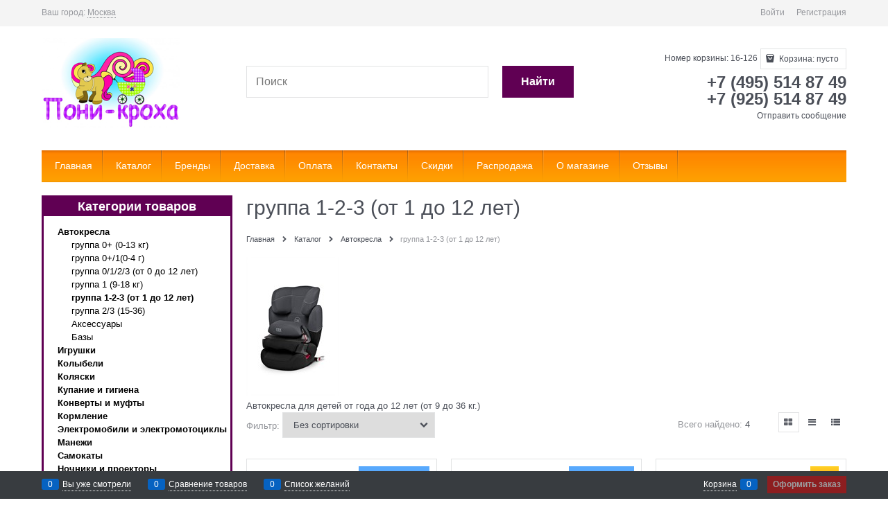

--- FILE ---
content_type: text/html; charset=utf-8
request_url: https://pony-kroha.ru/categories/gruppa-1-2-3
body_size: 14659
content:

<!DOCTYPE html>
<html data-ng-strict-di data-ng-app="app" data-ng-controller="CatalogCtrl as catalog" >
<head>
    <meta charset="utf-8">
    <meta name="generator" content="AdVantShop.NET">
    <meta name="advid" content="00bb5690">
    <meta name="format-detection" content="telePhone=no">
    <title>интернет-магазин pony-kroha.ru - группа 1-2-3 (от 1 до 12 лет)</title>
    <base href="https://pony-kroha.ru/" />
    <meta name="Description" content="интернет-магазин pony-kroha.ru - группа 1-2-3 (от 1 до 12 лет)" />
    <meta name="Keywords" content="интернет-магазин pony-kroha.ru - группа 1-2-3 (от 1 до 12 лет)" />
    
    <link rel="canonical" href="https://pony-kroha.ru/categories/gruppa-1-2-3" />
    
<meta name="yandex-verification" content="afad718e485838f7" />


<script type="text/javascript" src="/combine/_head.js?r=075B814AEDEA74932227E5F84710A701"></script>


<style>.ng-cloak,.x-ng-cloak,.ng-hide:not(.ng-hide-animate){display:none !important}form{display:block}</style>




<meta property="og:site_name" content="интернет-магазин pony-kroha.ru" />
<meta property="og:title" content="интернет-магазин pony-kroha.ru - группа 1-2-3 (от 1 до 12 лет)" />
<meta property="og:url" content="http://pony-kroha.ru/categories/gruppa-1-2-3" />
<meta property="og:description" content="интернет-магазин pony-kroha.ru - группа 1-2-3 (от 1 до 12 лет)" />
<meta property="og:type" content="website" />
<meta property="og:image" content="https://pony-kroha.ru/pictures/logo_20250911185936.png" />
<meta property="og:image" content="https://pony-kroha.ru/pictures/category/small/3944.jpg" />

<link rel="stylesheet" type="text/css" href="/combine/main.css?r=BA2F09DE36F56B892B3E0125C7B71585" />



    <link rel="shortcut icon" type="image/png" href="https://pony-kroha.ru/pictures/favicon_20250924201143.png" />

    <script>
        window.v = '669431336';
    </script>
</head>
<body class="cs-t-1 text-floating toolbar-bottom-enabled">
    <input type="password" name="disablingChromeAutoFill" autocomplete="new-password" hidden />
    <input name="__RequestVerificationToken" type="hidden" value="_X8NddeJ2ZLfgJQEyVrU64uhwL48-S8L8D8WSVyKpndTvAl4o3ybBLew5FvySYffo-HgiHabnVNuYD-PkCvIQ-M2oO01" />
    <script>dataLayer = [{'pageType' : 'category', 'clientType' : 'guest', 'catCurrentId' : '5697', 'catCurrentName' : 'группа 1-2-3 (от 1 до 12 лет)', 'catParentId' : '5673', 'catParentName' : 'Автокресла', 'prodIds' : ['522002189','2000041063','8618671110','520000559'], }];</script>
<!-- Google Tag Manager -->
<noscript><iframe src="//www.googletagmanager.com/ns.html?id=GTM-"
height="0" width="0" style="display:none;visibility:hidden"></iframe></noscript>
<script>(function(w,d,s,l,i){w[l]=w[l]||[];w[l].push({'gtm.start':
new Date().getTime(),event:'gtm.js'});var f=d.getElementsByTagName(s)[0],
j=d.createElement(s),dl=l!='dataLayer'?'&l='+l:'';j.async=true;j.src=
'//www.googletagmanager.com/gtm.js?id='+i+dl;f.parentNode.insertBefore(j,f);
})(window,document,'script','dataLayer','GTM-');</script>
<!-- End Google Tag Manager -->
    <div hidden>    <div class="static-block">
        <!-- Live counter start --><!-- Yandex.Metrika counter -->
<script type="text/javascript" >
    (function (d, w, c) {
        (w[c] = w[c] || []).push(function() {
            try {
                w.yaCounter45662322 = new Ya.Metrika({
                    id:45662322,
                    clickmap:true,
                    trackLinks:true,
                    accurateTrackBounce:true
                });
            } catch(e) { }
        });

        var n = d.getElementsByTagName("script")[0],
            s = d.createElement("script"),
            f = function () { n.parentNode.insertBefore(s, n); };
        s.type = "text/javascript";
        s.async = true;
        s.src = "https://mc.yandex.ru/metrika/watch.js";

        if (w.opera == "[object Opera]") {
            d.addEventListener("DOMContentLoaded", f, false);
        } else { f(); }
    })(document, window, "yandex_metrika_callbacks");
</script>
<noscript><div><img src="https://mc.yandex.ru/watch/45662322" style="position:absolute; left:-9999px;" alt="" /></div></noscript>
<!-- /Yandex.Metrika counter --><!-- Live counter end -->
    </div>
</div>
    <script>
 (function(i,s,o,g,r,a,m){i['GoogleAnalyticsObject']=r;i[r]=i[r]||function(){ (i[r].q=i[r].q||[]).push(arguments)},i[r].l=1*new Date();a=s.createElement(o), m=s.getElementsByTagName(o)[0];a.async=1;a.src=g;m.parentNode.insertBefore(a,m) })(window,document,'script','//www.google-analytics.com/analytics.js','ga'); 
ga('create', 'UA-141219796-1', 'auto'); 
ga('require', 'displayfeatures');
ga('set', '&uid', '79a28ae7-1d91-4ac3-b869-047f2529c6b7');
ga('send', 'pageview'); 
/* Accurate bounce rate by time */ 
if (!document.referrer ||  document.referrer.split('/')[2].indexOf(location.hostname) != 0) 
setTimeout(function() 
        { 
            ga('send', 'event', 'New visitor', location.pathname); 
        }, 15000); 
</script> 

    
<div style='display:none !important;'><!-- Yandex.Metrika counter -->
<script type="text/javascript" >
   (function(m,e,t,r,i,k,a){m[i]=m[i]||function(){(m[i].a=m[i].a||[]).push(arguments)};
   m[i].l=1*new Date();
   for (var j = 0; j < document.scripts.length; j++) {if (document.scripts[j].src === r) { return; }}
   k=e.createElement(t),a=e.getElementsByTagName(t)[0],k.async=1,k.src=r,a.parentNode.insertBefore(k,a)})
   (window, document, "script", "https://mc.yandex.ru/metrika/tag.js", "ym");

   ym(45662322, "init", {
        clickmap:true,
        trackLinks:true,
        accurateTrackBounce:true,
        webvisor:true,
        ecommerce:"dataLayer"
   });
</script>
<noscript><div><img src="https://mc.yandex.ru/watch/45662322" style="position:absolute; left:-9999px;" alt="" /></div></noscript>
<!-- /Yandex.Metrika counter --></div>
<script type="text/javascript" src="modules/yametrika/content/scripts/tracking.js?v=8.51" async></script>
<div class='yacounterid' data-counterId='45662322'></div>
    <div class="stretch-container">
        <header class="site-head">
            

<!--noindex-->
<div class="toolbar-top">
    <div class="container container-fluid">
        <aside class="row between-xs">
                <div class="toolbar-top-item" data-popover-control data-popover-id="zonePopover" data-popover-trigger="null" data-popover-trigger-hide="null">
                    <span class="cs-t-3">Ваш город:</span>
                    <a class="link-dotted-invert" href="" data-zone-dialog-trigger>
                        <span data-zone-current data-ng-bind="zone.City" data-start-val="{City: 'Москва'}">Москва</span>
                    </a>
                </div>
                                    <div class="toolbar-top-item">
                                    <a class="cs-l-3 toolbar-top-link-alt" href="https://pony-kroha.ru/login">Войти</a>
                    <a class="cs-l-3 toolbar-top-link-alt" href="https://pony-kroha.ru/registration">Регистрация</a>
                                            </div>
        </aside>
    </div>
</div>
<!--/noindex-->
            
            <div class="container container-fluid site-head-inner">
    <div class="row middle-xs">
        <div class="col-xs-3 site-head-logo-block site-head-logo">
            
        <a href="https://pony-kroha.ru/" class="site-head-logo-link">
            <img id="logo" src="https://pony-kroha.ru/pictures/logo_20250911185936.png" alt="интернет-магазин pony-kroha.ru"  class="site-head-logo-picture" />
        </a>








        </div>
        <div class="col-xs-5 site-head-menu-col">
            
            
<!--noindex-->
<div class=" search-block-topmenu">
    <form name="searchHeaderForm" class="row site-head-search-form" novalidate="novalidate" data-ng-controller="SearchBlockCtrl as searchBlock" data-ng-init="searchBlock.url='/search'">
        <div class="col-xs-9 site-head-search-input-wrap" data-ng-init="searchBlock.form = searchHeaderForm">
            <div class="site-head-site-head-search"
                 data-autocompleter
                 data-field="Name"
                 data-link-all="search"
                 data-apply-fn="searchBlock.aSubmut(value, obj)"
                 data-template-path="scripts/_common/autocompleter/templates/categoriesProducts.html"
                 data-request-url="search/autocomplete">
                <input class="input-big site-head-search-input"
                       data-autocompleter-input
                       type="search"
                       autocomplete="off"
                       placeholder="Поиск"
                       name="q"
                       data-default-button="#searchHeaderSubmit"
                       data-ng-model="searchBlock.search" />
            </div>
        </div>
        <div class="col-xs-3 site-head-search-btn-wrap">
            <div class="site-head-search-col">
                <a href="" class="btn btn-submit btn-big btn-expander site-head-search-btn" id="searchHeaderSubmit" data-ng-click="searchBlock.submit(searchBlock.search, false)">
                    <span class="icon-search-block icon-search-before cs-t-1"></span>
                    <span class="site-head-search-btn-text">Найти</span>
                </a>
            </div>
        </div>
    </form>
</div>
<!--/noindex-->            
        </div>
        <div class="col-xs site-head-phone-col">
            
            <div class="site-head-cart">
        <span class="site-head-userid">Номер корзины: 16-126</span>

    <div class="cart-mini" data-cart-mini>
        <a data-cart-mini-trigger href="/cart" class="cs-l-2 cs-bg-9 cart-mini-main-link icon-bag-before">
            Корзина: <span data-cart-count data-type="count" data-ng-bind-html="cartCount.getValue()"> пусто</span>
        </a>
        <div data-cart-mini-list data-cart-data="cartMini.cartData"></div>
    </div>
</div>

            
            <div class="cs-t-1 site-head-phone" data-zone-current data-ng-bind-html="zone.Phone" data-start-val="{Phone: '+7 (495) 514 87 49 &lt;br>+7 (925) 514 87 49'}">+7 (495) 514 87 49 <br>+7 (925) 514 87 49</div>
                <div class="static-block static-block-email-header">
        <a class="email" href="feedback">Отправить сообщение</a>
    </div>

        </div>
    </div>
</div>

        </header>
        <main class="stretch-middle site-body">
            <div class="container container-fluid site-body-inner js-site-body-inner cs-bg-7">
                
    <div class="row rel big-z menu-block">
        <!-- <div class="col-xs-1 col-p-v site-body-aside">

      </div>-->
        <div class="col-xs-12 col-p-v site-body-main">
            <div class="site-menu-row  menu-desktop js-menu-general-block-orientation">
                <div class="row menu-general-wrap">
                    <div class="col-xs  ">
                        
<ul class="menu-general harmonica" 
    data-submenu-container="{'checkOrientation': true, 'type': 'classic', submenuDirection: 'below', blockOrientation: '.js-menu-general-block-orientation'}" 
    data-harmonica 
    data-harmonica-tile-outer-width="45" 
    data-harmonica-class-tile="menu-general-item menu-general-tile cs-l-4" 
    data-harmonica-class-tile-submenu="menu-general-tile-submenu">
        <li class="menu-general-item menu-item-desktop " data-harmonica-item data-submenu-parent>
            <a class="menu-general-root-link cs-l-4" href="/" target="_self"  data-harmonica-link>
                <span class="menu-general-root-link-text">Главная</span>
            </a>
        </li>
        <li class="menu-general-item menu-item-desktop " data-harmonica-item data-submenu-parent>
            <a class="menu-general-root-link cs-l-4" href="catalog" target="_self"  data-harmonica-link>
                <span class="menu-general-root-link-text">Каталог</span>
            </a>
        </li>
        <li class="menu-general-item menu-item-desktop " data-harmonica-item data-submenu-parent>
            <a class="menu-general-root-link cs-l-4" href="manufacturers" target="_self"  data-harmonica-link>
                <span class="menu-general-root-link-text">Бренды</span>
            </a>
        </li>
        <li class="menu-general-item menu-item-desktop " data-harmonica-item data-submenu-parent>
            <a class="menu-general-root-link cs-l-4" href="http://pony-kroha.ru/pages/shipping" target="_self"  data-harmonica-link>
                <span class="menu-general-root-link-text">Доставка</span>
            </a>
        </li>
        <li class="menu-general-item menu-item-desktop " data-harmonica-item data-submenu-parent>
            <a class="menu-general-root-link cs-l-4" href="http://pony-kroha.ru/pages/payment" target="_self"  data-harmonica-link>
                <span class="menu-general-root-link-text">Оплата</span>
            </a>
        </li>
        <li class="menu-general-item menu-item-desktop " data-harmonica-item data-submenu-parent>
            <a class="menu-general-root-link cs-l-4" href="http://pony-kroha.ru/pages/contacts" target="_self"  data-harmonica-link>
                <span class="menu-general-root-link-text">Контакты</span>
            </a>
        </li>
        <li class="menu-general-item menu-item-desktop " data-harmonica-item data-submenu-parent>
            <a class="menu-general-root-link cs-l-4" href="http://pony-kroha.ru/pages/sales" target="_self"  data-harmonica-link>
                <span class="menu-general-root-link-text">Скидки</span>
            </a>
        </li>
        <li class="menu-general-item menu-item-desktop " data-harmonica-item data-submenu-parent>
            <a class="menu-general-root-link cs-l-4" href="https://pony-kroha.ru/productlist/sale" target="_self"  data-harmonica-link>
                <span class="menu-general-root-link-text">Распродажа</span>
            </a>
        </li>
        <li class="menu-general-item menu-item-desktop " data-harmonica-item data-submenu-parent>
            <a class="menu-general-root-link cs-l-4" href="http://pony-kroha.ru/pages/about" target="_self"  data-harmonica-link>
                <span class="menu-general-root-link-text">О магазине</span>
            </a>
        </li>
        <li class="menu-general-item menu-item-desktop " data-harmonica-item data-submenu-parent>
            <a class="menu-general-root-link cs-l-4" href="pages/otzyvy" target="_blank"  data-harmonica-link>
                <span class="menu-general-root-link-text">Отзывы</span>
            </a>
        </li>
</ul>

                    </div>
                </div>
            </div>
        </div>
    </div>

               
<div class="row">
    <div class="col-xs-3 col-p-v site-body-aside">
        


        <div class="granica">
            <p class="text_zagalovka">Категории товаров</p>

            <ul class="ul-none">
                            <li>

                                <a href="https://pony-kroha.ru/categories/avtokresla" class="text_spiska tolhina">Автокресла</a>

                                <ul class="ul-none">

                                            <li>
                                                    <a href="https://pony-kroha.ru/categories/avtokresla-0-" class="text_spiska">группа 0+ (0-13 кг)</a>


                                                <ul class="ul-none">


                                                </ul>

                                            </li>
                                            <li>
                                                    <a href="https://pony-kroha.ru/categories/gruppa-0-1" class="text_spiska">группа 0+/1(0-4 г)</a>


                                                <ul class="ul-none">


                                                </ul>

                                            </li>
                                            <li>
                                                    <a href="https://pony-kroha.ru/categories/gruppa-0-1-2-3-ot-0-do-12-let" class="text_spiska">группа 0/1/2/3 (от 0 до 12 лет)</a>


                                                <ul class="ul-none">


                                                </ul>

                                            </li>
                                            <li>
                                                    <a href="https://pony-kroha.ru/categories/gruppa-1-9-18-kg" class="text_spiska">группа 1 (9-18 кг)</a>


                                                <ul class="ul-none">


                                                </ul>

                                            </li>
                                            <li>
                                                    <a href="https://pony-kroha.ru/categories/gruppa-1-2-3" class="text_spiska tolhina">группа 1-2-3 (от 1 до 12 лет)</a>


                                                <ul class="ul-none">


                                                </ul>

                                            </li>
                                            <li>
                                                    <a href="https://pony-kroha.ru/categories/gruppa-2-3-15-36-" class="text_spiska">группа 2/3 (15-36)</a>


                                                <ul class="ul-none">


                                                </ul>

                                            </li>
                                            <li>
                                                    <a href="https://pony-kroha.ru/categories/aksessuray" class="text_spiska">Аксессуары</a>


                                                <ul class="ul-none">


                                                </ul>

                                            </li>
                                            <li>
                                                    <a href="https://pony-kroha.ru/categories/bazy" class="text_spiska">Базы</a>


                                                <ul class="ul-none">


                                                </ul>

                                            </li>

                                </ul>
                            </li>
                            <li>
                                <a href="https://pony-kroha.ru/categories/igrushki" class="text_spiska tolhina">Игрушки</a>
                            </li>
                            <li>
                                <a href="https://pony-kroha.ru/categories/kolybeli" class="text_spiska tolhina">Колыбели</a>
                            </li>
                            <li>
                                <a href="https://pony-kroha.ru/categories/kolyaski" class="text_spiska tolhina">Коляски</a>
                            </li>
                            <li>
                                <a href="https://pony-kroha.ru/categories/kupanie" class="text_spiska tolhina">Купание и гигиена</a>
                            </li>
                            <li>
                                <a href="https://pony-kroha.ru/categories/konverty" class="text_spiska tolhina">Конверты и муфты</a>
                            </li>
                            <li>
                                <a href="https://pony-kroha.ru/categories/kormlenie" class="text_spiska tolhina">Кормление</a>
                            </li>
                            <li>
                                <a href="https://pony-kroha.ru/categories/elektromobili-i-elektromototsikly" class="text_spiska tolhina">Электромобили и электромотоциклы</a>
                            </li>
                            <li>
                                <a href="https://pony-kroha.ru/categories/manezhi" class="text_spiska tolhina">Манежи</a>
                            </li>
                            <li>
                                <a href="https://pony-kroha.ru/categories/samokaty" class="text_spiska tolhina">Самокаты</a>
                            </li>
                            <li>
                                <a href="https://pony-kroha.ru/categories/nochniki-i-proektory" class="text_spiska tolhina">Ночники и проекторы</a>
                            </li>
                            <li>
                                <a href="https://pony-kroha.ru/categories/odeyala-i-pledy" class="text_spiska tolhina">Одеяла и пледы</a>
                            </li>
                            <li>
                                <a href="https://pony-kroha.ru/categories/sanki-i-snegokaty" class="text_spiska tolhina">Санки и снегокаты</a>
                            </li>
                            <li>
                                <a href="https://pony-kroha.ru/categories/sumki-i-riukzaki" class="text_spiska tolhina">Сумки и рюкзаки</a>
                            </li>
                            <li>
                                <a href="https://pony-kroha.ru/categories/tekstil-dlya-sna-i-otdykha" class="text_spiska tolhina">Текстиль для сна и отдыха</a>
                            </li>
                            <li>
                                <a href="https://pony-kroha.ru/categories/shezlongi" class="text_spiska tolhina">Шезлонги и качели</a>
                            </li>
            </ul>
        </div>






<article class="block-uc" style="margin-top:1.2rem">
    <div class="content" id="filter-content">
        <article class="block-inf">
            <div class="brand-headblock">
                <h3 class="brand-head-title">Производители</h3>
            </div>
            <div class="brand-headline">
                <div class="filter_all">
                    <div data-ng-controller="selectCatalogCtrl as scCtrl">
                        <span style="height: 32px; width: 197px;">
                            <select class="dropdown_brand_list" data-ng-init="scCtrl.select=&#39;http://pony-kroha.ru/manufacturers/4moms&#39;" data-ng-model="scCtrl.select" id="ddlStatus" name="ddlStatus"><option value="http://pony-kroha.ru/manufacturers/4moms">4moms</option>
<option value="http://pony-kroha.ru/manufacturers/amarobaby">Amarobaby</option>
<option value="http://pony-kroha.ru/manufacturers/babies">Babies</option>
<option value="http://pony-kroha.ru/manufacturers/baby-mix">Baby Mix</option>
<option value="http://pony-kroha.ru/manufacturers/babymoov">babymoov</option>
<option value="http://pony-kroha.ru/manufacturers/babyono">BabyOno</option>
<option value="http://pony-kroha.ru/manufacturers/barty">Barty</option>
<option value="http://pony-kroha.ru/manufacturers/bebek">Bebek</option>
<option value="http://pony-kroha.ru/manufacturers/biba-toys-">Biba Toys </option>
<option value="http://pony-kroha.ru/manufacturers/britax-r-emer">Britax R&#246;emer</option>
<option value="http://pony-kroha.ru/manufacturers/candide">Candide</option>
<option value="http://pony-kroha.ru/manufacturers/cybex">cybex</option>
<option value="http://pony-kroha.ru/manufacturers/gb">gb</option>
<option value="http://pony-kroha.ru/manufacturers/graco">Graco</option>
<option value="http://pony-kroha.ru/manufacturers/huile-toys">HuiLe Toys</option>
<option value="http://pony-kroha.ru/manufacturers/inglesinadc">Inglesina</option>
<option value="http://pony-kroha.ru/manufacturers/junama">Junama</option>
<option value="http://pony-kroha.ru/manufacturers/khw">KHW</option>
<option value="http://pony-kroha.ru/manufacturers/little-angel">Little Angel</option>
<option value="http://pony-kroha.ru/manufacturers/mammie">Mammie</option>
<option value="http://pony-kroha.ru/manufacturers/maxi-cosi">maxi-cosi</option>
<option value="http://pony-kroha.ru/manufacturers/picci">Picci</option>
<option value="http://pony-kroha.ru/manufacturers/pituso">Pituso</option>
<option value="http://pony-kroha.ru/manufacturers/quinny">quinny</option>
<option value="http://pony-kroha.ru/manufacturers/reindeer">Reindeer</option>
<option value="http://pony-kroha.ru/manufacturers/sweet-baby">Sweet Baby</option>
<option value="http://pony-kroha.ru/manufacturers/tako">Tako</option>
<option value="http://pony-kroha.ru/manufacturers/tega-baby">Tega Baby</option>
<option value="http://pony-kroha.ru/manufacturers/tot-kids">Tot Kids</option>
<option value="http://pony-kroha.ru/manufacturers/tutis">Tutis</option>
<option value="http://pony-kroha.ru/manufacturers/uviton">Uviton</option>
<option value="http://pony-kroha.ru/manufacturers/weina">Weina</option>
<option value="http://pony-kroha.ru/manufacturers/zibos">Zibos</option>
<option value="http://pony-kroha.ru/manufacturers/zhirafiki">Жирафики</option>
<option value="http://pony-kroha.ru/manufacturers/nasha-igrushka">Наша игрушка</option>
<option value="http://pony-kroha.ru/manufacturers/nika">Ника</option>
<option value="http://pony-kroha.ru/manufacturers/fabrika-oblakov">Фабрика облаков</option>
</select>
                        </span>
                        <div data-ng-click="scCtrl.selectCategory(scCtrl.select)" style="color: #fff;border-radius: 4px; cursor: pointer; margin: -3px -3px 0px 0px; padding: 8px 10px 10px 11px;" class="btn btn-small btn-inform" >Найти</div>
                    </div>
                </div>
            </div>
        </article>
    </div>
</article>



<style>


    .block_resently {
    display: block;
    justify-content: start;
    align-items: center;
    padding: 5px;
    border-bottom: 1px solid #d344ae;
    height: 70px;
    }
    .img_resently {
    
    
    }

    
    .href_resently {
        color: black;
        font-size: 14px;
        font-weight: 600;
        font-family: sans-serif;

    }

    .href_resently:hover {
    
    text-decoration:none;
    }

</style>


<div class="granica" style="margin-top:20px;">
    <p class="text_zagalovka">Просмотренные товары</p>

    <ul class="ul-none" style="padding: 10px;">



    </ul>
</div>




<style>
    .ul-none {
        list-style: none;
        padding-left: 20px;
    }

    .text_zagalovka {
        text-align: center;
        font-size: 18px;
        font-weight: bold;
        line-height: 17px;
        padding: 5px 0 5px;
        margin: 0;
        color: #fff;
        background: #df4dba;
    }

    .granica {
        border: 3px solid #df4dba;
        display: none;
    }

    .text_spiska, .text_spiska:hover {
        color: black;
        text-decoration: none;
    }

    .tolhina {
        font-weight: bold;
    }
</style>
<script>
    if (window.location.href.indexOf('productlist') < 1 && window.location.href.indexOf('categories') < 1 && window.location.href.indexOf('catalog') < 1) {
        $('.block-uc').css({ 'display': 'block' });
    }
    else if (window.location.href.indexOf('catalog') < 1) {
        document.addEventListener("DOMContentLoaded", function () {
            window.setTimeout(function () {
                console.log($('.granica:first'));
                console.log($('.catalog-filter'));
                $('.granica:first').after($('.catalog-filter'));
            }, 200)
        });
    }

    $(document).ready(function () {
        var isMobile = false;
        if (/(android|bb\d+|meego).+mobile|avantgo|bada\/|blackberry|blazer|compal|elaine|fennec|hiptop|iemobile|ip(hone|od)|ipad|iris|kindle|Android|Silk|lge |maemo|midp|mmp|netfront|opera m(ob|in)i|palm( os)?|phone|p(ixi|re)\/|plucker|pocket|psp|series(4|6)0|symbian|treo|up\.(browser|link)|vodafone|wap|windows (ce|phone)|xda|xiino/i.test(navigator.userAgent)
            || /1207|6310|6590|3gso|4thp|50[1-6]i|770s|802s|a wa|abac|ac(er|oo|s\-)|ai(ko|rn)|al(av|ca|co)|amoi|an(ex|ny|yw)|aptu|ar(ch|go)|as(te|us)|attw|au(di|\-m|r |s )|avan|be(ck|ll|nq)|bi(lb|rd)|bl(ac|az)|br(e|v)w|bumb|bw\-(n|u)|c55\/|capi|ccwa|cdm\-|cell|chtm|cldc|cmd\-|co(mp|nd)|craw|da(it|ll|ng)|dbte|dc\-s|devi|dica|dmob|do(c|p)o|ds(12|\-d)|el(49|ai)|em(l2|ul)|er(ic|k0)|esl8|ez([4-7]0|os|wa|ze)|fetc|fly(\-|_)|g1 u|g560|gene|gf\-5|g\-mo|go(\.w|od)|gr(ad|un)|haie|hcit|hd\-(m|p|t)|hei\-|hi(pt|ta)|hp( i|ip)|hs\-c|ht(c(\-| |_|a|g|p|s|t)|tp)|hu(aw|tc)|i\-(20|go|ma)|i230|iac( |\-|\/)|ibro|idea|ig01|ikom|im1k|inno|ipaq|iris|ja(t|v)a|jbro|jemu|jigs|kddi|keji|kgt( |\/)|klon|kpt |kwc\-|kyo(c|k)|le(no|xi)|lg( g|\/(k|l|u)|50|54|\-[a-w])|libw|lynx|m1\-w|m3ga|m50\/|ma(te|ui|xo)|mc(01|21|ca)|m\-cr|me(rc|ri)|mi(o8|oa|ts)|mmef|mo(01|02|bi|de|do|t(\-| |o|v)|zz)|mt(50|p1|v )|mwbp|mywa|n10[0-2]|n20[2-3]|n30(0|2)|n50(0|2|5)|n7(0(0|1)|10)|ne((c|m)\-|on|tf|wf|wg|wt)|nok(6|i)|nzph|o2im|op(ti|wv)|oran|owg1|p800|pan(a|d|t)|pdxg|pg(13|\-([1-8]|c))|phil|pire|pl(ay|uc)|pn\-2|po(ck|rt|se)|prox|psio|pt\-g|qa\-a|qc(07|12|21|32|60|\-[2-7]|i\-)|qtek|r380|r600|raks|rim9|ro(ve|zo)|s55\/|sa(ge|ma|mm|ms|ny|va)|sc(01|h\-|oo|p\-)|sdk\/|se(c(\-|0|1)|47|mc|nd|ri)|sgh\-|shar|sie(\-|m)|sk\-0|sl(45|id)|sm(al|ar|b3|it|t5)|so(ft|ny)|sp(01|h\-|v\-|v )|sy(01|mb)|t2(18|50)|t6(00|10|18)|ta(gt|lk)|tcl\-|tdg\-|tel(i|m)|tim\-|t\-mo|to(pl|sh)|ts(70|m\-|m3|m5)|tx\-9|up(\.b|g1|si)|utst|v400|v750|veri|vi(rg|te)|vk(40|5[0-3]|\-v)|vm40|voda|vulc|vx(52|53|60|61|70|80|81|83|85|98)|w3c(\-| )|webc|whit|wi(g |nc|nw)|wmlb|wonu|x700|yas\-|your|zeto|zte\-/i.test(navigator.userAgent.substr(0, 4))) {
            isMobile = true;
        }
        if (!(isMobile && window.location.href.indexOf('manufacturers' > -1))) {
            $('.granica').css({ 'display': 'block' });
        }
    });
</script>


            <div data-catalog-filter data-url="catalog/filter"
                 data-url-count="catalog/filterproductCount"
                 data-parameters="{categoryId : 5697, tagUrl: ''}"
                 data-count-visible-collapse="10"></div>
        
    </div>
    <div class="col-xs-9 col-p-v site-body-main">
        <div class="page-title-row catalog-title-row">
            <div class="catalog-title page-title">
                <h1 >
                    группа 1-2-3 (от 1 до 12 лет)
                </h1>
            </div>
        </div>
        <div class="breads" itemscope itemtype="https://schema.org/BreadcrumbList">
            <div itemprop="itemListElement" itemscope itemtype="https://schema.org/ListItem" class="breads-item icon-right-open-after">
                <meta itemprop="position" content="0" />
                <a itemprop="item" href="/" class="breads-item-link cs-l-2"><span itemprop="name">Главная</span></a>
            </div>
            <div itemprop="itemListElement" itemscope itemtype="https://schema.org/ListItem" class="breads-item icon-right-open-after">
                <meta itemprop="position" content="1" />
                <a itemprop="item" href="/catalog" class="breads-item-link cs-l-2"><span itemprop="name">Каталог</span></a>
            </div>
            <div itemprop="itemListElement" itemscope itemtype="https://schema.org/ListItem" class="breads-item icon-right-open-after">
                <meta itemprop="position" content="2" />
                <a itemprop="item" href="/categories/avtokresla" class="breads-item-link cs-l-2"><span itemprop="name">Автокресла</span></a>
            </div>
            <div class="breads-item"><span class="breads-item-current cs-t-3">группа 1-2-3 (от 1 до 12 лет)</span></div>
</div>
                    <div class="category-picture">
                <img src="https://pony-kroha.ru/pictures/category/3944.jpg" alt="группа 1-2-3 (от 1 до 12 лет)" />
            </div>
                    <div class="category-description" >
                Автокресла для детей от года до 12 лет (от 9 до 36 кг.)
            </div>
        

        

        

            <div class="row">
                <div class="col-xs-10">
                    <div class="row between-xs">
                        <div class="products-view-sort">
    <span class="products-view-sort-text cs-t-3">Фильтр:</span>
    <span class="products-view-sort-select cs-t-1 select-custom icon-down-open-after-abs">
        <select class="cs-br-1 cs-t-1" data-catalog-filter-select-sort="" id="Sorting" name="Sorting" ng-change="catalogFilterSort.sortBy()" ng-model="catalogFilterSort.sorting"><option selected="selected" value="NoSorting">Без сортировки</option>
<option value="DescByPopular">Популярные</option>
<option value="DescByAddingDate">Новинки</option>
<option value="AscByPrice">Сначала дешевле</option>
<option value="DescByPrice">Сначала дороже</option>
<option value="DescByDiscount">По размеру скидки</option>
<option value="DescByRatio">Высокий рейтинг</option>
</select>
    </span>
</div>
                        <div class="products-view-sort-result">
                            <span class="products-view-sort-result-text cs-t-3">Всего найдено:</span>
                            <span class="products-view-sort-result-number">4</span>
                        </div>
                    </div>
                </div>
                <div class="col-xs-2">
<div class="products-view-variants" data-product-view-change-mode data-name="productViewCatalog" data-view-mode="tile">
    <a href="" title="Плитка"
       class="products-view-variants-item products-view-variants-tile icon-th-large-before"
       data-ng-click="changeMode.setView(changeMode.name, 'tile')"
       data-ng-class="{'products-view-variants-selected  cs-br-1': changeMode.current === 'tile'}"></a>

    <a href="" title="Список"
       class="products-view-variants-item products-view-variants-list icon-menu-before"
       data-ng-click="changeMode.setView(changeMode.name, 'list')"
       data-ng-class="{'products-view-variants-selected  cs-br-1': changeMode.current === 'list'}"></a>

    <a href="" title="Таблица"
       class="products-view-variants-item products-view-variants-table icon-list-before"
       data-ng-click="changeMode.setView(changeMode.name, 'table')"
       data-ng-class="{'products-view-variants-selected  cs-br-1': changeMode.current === 'table'}"></a>
</div>                </div>
            </div>
            <div class="row products-view products-view-tile" product-view-mode data-name="productViewCatalog" data-current="tile">
                

<style>
.btn-sold{
background-color: #ffd226;
    background: -moz-linear-gradient(top, #7fc409 0%, #499800 100%);
    background: -webkit-gradient(linear, left top, left bottom, color-stop(0%,#7fc409), color-stop(100%,#499800 ));
    background: -webkit-linear-gradient(top, #7fc409 0%, #499800 100%);
    background: -o-linear-gradient(top, #7fc409 0%, #499800 100%);
    background: -ms-linear-gradient(top,#7fc409 0%, #499800 100%);
    background: linear-gradient(to bottom, #7fc409 0%, #499800 100%);
    -pie-background: linear-gradient(top, #ffd226 0%,#ffc21f 24%,#ff8406 82%,#ff7801 100%);
}
.btn-sold:hover{

background-color: #ff7600;
    background: -moz-linear-gradient(top, #499800 0%, #7fc409 100%);
    background: -webkit-gradient(linear, left top, left bottom, color-stop(0%,#499800), color-stop(100%,#7fc409 ));
    background: -webkit-linear-gradient(top, #499800 0%,#7fc409 100%);
    background: -o-linear-gradient(top, #499800 0%, #7fc409 100%);
    background: -ms-linear-gradient(top,#499800 0%,#7fc409 100%);
    background: linear-gradient(to bottom, #499800 0%, #7fc409 100%);
    -pie-background: linear-gradient(top, #ff7600 0%,#ff8406 21%,#ffc21f 79%,#ffd125 100%);

}

.btn-inform{
    background-color: #ffd226;
    background: -moz-linear-gradient(top, #ffd226 0%, #ffc21f 24%, #ff8406 82%, #ff7801 100%);
    background: -webkit-gradient(linear, left top, left bottom, color-stop(0%,#ffd226), color-stop(24%,#ffc21f), color-stop(82%,#ff8406), color-stop(100%,#ff7801));
    background: -webkit-linear-gradient(top, #ffd226 0%,#ffc21f 24%,#ff8406 82%,#ff7801 100%);
    background: -o-linear-gradient(top, #ffd226 0%,#ffc21f 24%,#ff8406 82%,#ff7801 100%);
    background: -ms-linear-gradient(top, #ffd226 0%,#ffc21f 24%,#ff8406 82%,#ff7801 100%);
    background: linear-gradient(top, #ffd226 0%,#ffc21f 24%,#ff8406 82%,#ff7801 100%);
    -pie-background: linear-gradient(top, #ffd226 0%,#ffc21f 24%,#ff8406 82%,#ff7801 100%);


}
.btn-inform:hover{
    background-color: #ff7600;
    background: -moz-linear-gradient(top, #ff7600 0%, #ff8406 21%, #ffc21f 79%, #ffd125 100%);
    background: -webkit-gradient(linear, left top, left bottom, color-stop(0%,#ff7600), color-stop(21%,#ff8406), color-stop(79%,#ffc21f), color-stop(100%,#ffd125));
    /* background: -webkit-linear-gradient(top, #ff7600 0%,#ff8406 21%,#ffc21f 79%,#ffd125 100%); */
    background: -o-linear-gradient(top, #ff7600 0%,#ff8406 21%,#ffc21f 79%,#ffd125 100%);
    background: -ms-linear-gradient(top, #ff7600 0%,#ff8406 21%,#ffc21f 79%,#ffd125 100%);
    background: linear-gradient(top, #ff7600 0%,#ff8406 21%,#ffc21f 79%,#ffd125 100%);
    -pie-background: linear-gradient(top, #ff7600 0%,#ff8406 21%,#ffc21f 79%,#ffd125 100%);

}
.btn-podzakaz{
background: #848484;
    background: -moz-linear-gradient(top, #848484 0%, #818181 14%, #646363 100%);
    background: -webkit-gradient(linear, left top, left bottom, color-stop(0%,#848484), color-stop(14%,#818181), color-stop(100%,#646363));
    background: -webkit-linear-gradient(top, #848484 0%,#818181 14%,#646363 100%);
    background: -o-linear-gradient(top, #848484 0%,#818181 14%,#646363 100%);
    background: -ms-linear-gradient(top, #848484 0%,#818181 14%,#646363 100%);
    background: linear-gradient(top, #848484 0%,#818181 14%,#646363 100%);
    -pie-background: linear-gradient(top, #848484 0%,#818181 14%,#646363 100%);
}

.btn-podzakaz:hover{
    background: #646363;
    background: -moz-linear-gradient(top, #646363 0%, #818181 86%, #848484 100%);
    background: -webkit-gradient(linear, left top, left bottom, color-stop(0%,#646363), color-stop(86%,#818181), color-stop(100%,#848484));
    background: -webkit-linear-gradient(top, #646363 0%,#818181 86%,#848484 100%);
    background: -o-linear-gradient(top, #646363 0%,#818181 86%,#848484 100%);
    background: -ms-linear-gradient(top, #646363 0%,#818181 86%,#848484 100%);
    background: linear-gradient(top, #646363 0%,#818181 86%,#848484 100%);
    -pie-background: linear-gradient(top, #646363 0%,#818181 86%,#848484 100%);

}



</style>






    <div class="products-view-block cs-br-1 js-products-view-block" style="-webkit-flex-basis: 33.33333%; -ms-flex-preferred-size: 33.33333%; flex-basis: 33.33333%; max-width: 33.33333%;">
        <div class="products-view-item text-static cs-br-1 js-products-view-item" style="padding-left:295px; min-height:180px;" data-product-view-item data-offer-id="13162" data-product-id="1581">
            <figure class="products-view-pictures" style="width: 295px;">
                <a class="products-view-picture-link" href="https://pony-kroha.ru/products/cybex-pallas-g-i-size" data-ng-href="{{productViewItem.getUrl('https://pony-kroha.ru/products/cybex-pallas-g-i-size')}}" style="height: 180px;">
                    <img src="https://pony-kroha.ru/pictures/product/small/7566_small.jpg"
                         data-ng-src="{{productViewItem.picture.PathSmall}}"
                         data-qazy="true"
                         alt="Cybex Pallas G i-size"
                         title="Cybex Pallas G i-size"
                         class="products-view-picture"
                         >
                </a>
                            </figure>
            <div class="products-view-info">
                <div class="products-view-name products-view-name-default">
                    <a href="https://pony-kroha.ru/products/cybex-pallas-g-i-size" data-ng-href="{{productViewItem.getUrl('https://pony-kroha.ru/products/cybex-pallas-g-i-size')}}" class="products-view-name-link" title="Cybex Pallas G i-size">Cybex Pallas G i-size</a>
                </div>
                <div class="products-view-meta products-view-tile-element-hidden">
                    <div class="products-view-meta-item cs-br-1"><span class="products-view-tile-element-hidden">Артикул: </span>1581</div>
                        <div class="products-view-meta-item products-view-tile-element-hidden cs-br-1">0 отзывов</div>
                </div>
                    <div class="products-view-colors-empty products-view-list-element-hidden products-view-table-element-hidden" style="height: 11px"></div>





            <div class="products-view-rating">







            </div>




                                    <div class="products-view-description products-view-tile-element-hidden products-view-table-element-hidden">
                        <p><span style="font-size:12px;">Детское автокресло <strong>Cybex Pallas G i-size</strong> разработано для детей от 1 года до 12 лет и подходит ребенку ростом от 76 до 150 см. Относится к новому стандарту безопасности I-size и показало отличные результаты при проведении независимых краш-тестов.</span></p>

                    </div>
            </div>
                <div class="products-view-labels">
                    <div class="products-view-label"><span class="products-view-label-inner products-view-label-recommend">Рекомендуем</span></div><div class="products-view-label"><span class="products-view-label-inner products-view-label-sales">Распродажа</span></div>
                </div>
                            <div class="products-view-price-block products-view-price-inner" style="display: flex;justify-content: center;">
                        <div class="products-view-price ">
                            <div class="price">
                                <div class="price-current cs-t-1"><div class="price-number">29 900</div><div class="price-currency"> руб.</div></div>
                            </div>
                        </div>
                                            <div class="products-view-buttons-cell">
                            <div class="products-view-buttons">
                                    <a href="https://pony-kroha.ru/products/cybex-pallas-g-i-size" data-ng-href="{{productViewItem.getUrl('https://pony-kroha.ru/products/cybex-pallas-g-i-size')}}" data-cart-add data-offer-id="0" data-product-id="1581" data-amount="0" class="btn btn-small btn-buy icon-bag-before products-view-buy btn-sold">В корзину</a>
                                								
								<a href="https://pony-kroha.ru/products/cybex-pallas-g-i-size" data-ng-href="{{productViewItem.getUrl('https://pony-kroha.ru/products/cybex-pallas-g-i-size')}}"  class="btn btn-small btn-buy btn-inform">Подробнее</a>
                            </div>
                        </div>
                </div>
                            <div class="products-view-footer-additional cs-br-1">
                    <label class="compare-control cs-l-2"
       data-compare-control
       data-ng-class="{'compare-state-add': compare.isAdded, 'compare-state-not-add': !compare.isAdded}">
    <input type="checkbox"
           class="custom-input-native compare-checkbox"
           data-ng-init="compare.isAdded = false; "
           data-ng-model="compare.isAdded"
           data-ng-change="compare.change(13162)" />
    <span class="icon-menu-after"></span>
    <span class="custom-input-text">
        
        <span class="compare-text-not-added">Добавить в сравнение</span>
        <span class="compare-text-added">Уже в сравнении (<a href="https://pony-kroha.ru/compare">Просмотреть</a>)</span>
    </span>
</label>

                </div>
                            <div class="product-view-photos-wrap"
                     data-product-view-carousel-photos
                     data-change-photo="productViewItem.changePhoto(photo)"
                     data-photo-height="60px"
                     data-photo-width="60px"></div>
        </div>
    </div>
    <div class="products-view-block cs-br-1 js-products-view-block" style="-webkit-flex-basis: 33.33333%; -ms-flex-preferred-size: 33.33333%; flex-basis: 33.33333%; max-width: 33.33333%;">
        <div class="products-view-item text-static cs-br-1 js-products-view-item" style="padding-left:295px; min-height:180px;" data-product-view-item data-offer-id="13282" data-product-id="1636">
            <figure class="products-view-pictures" style="width: 295px;">
                <a class="products-view-picture-link" href="https://pony-kroha.ru/products/britax-roemer-advansafix-pro" data-ng-href="{{productViewItem.getUrl('https://pony-kroha.ru/products/britax-roemer-advansafix-pro')}}" style="height: 180px;">
                    <img src="https://pony-kroha.ru/pictures/product/small/7790_small.png"
                         data-ng-src="{{productViewItem.picture.PathSmall}}"
                         data-qazy="true"
                         alt="Britax Roemer Advansafix Pro"
                         title="Britax Roemer Advansafix Pro"
                         class="products-view-picture"
                         >
                </a>
                            </figure>
            <div class="products-view-info">
                <div class="products-view-name products-view-name-default">
                    <a href="https://pony-kroha.ru/products/britax-roemer-advansafix-pro" data-ng-href="{{productViewItem.getUrl('https://pony-kroha.ru/products/britax-roemer-advansafix-pro')}}" class="products-view-name-link" title="Britax Roemer Advansafix Pro">Britax Roemer Advansafix Pro</a>
                </div>
                <div class="products-view-meta products-view-tile-element-hidden">
                    <div class="products-view-meta-item cs-br-1"><span class="products-view-tile-element-hidden">Артикул: </span>1636</div>
                        <div class="products-view-meta-item products-view-tile-element-hidden cs-br-1">0 отзывов</div>
                </div>
                    <div class="products-view-colors-empty products-view-list-element-hidden products-view-table-element-hidden" style="height: 11px"></div>





            <div class="products-view-rating">







            </div>




                                    <div class="products-view-description products-view-tile-element-hidden products-view-table-element-hidden">
                        <span style="font-size:12px;"><span style="color:#4e5f70;"><span style="font-family:Verdana,Geneva,sans-serif;"><span style="line-height:115%"><span style="line-height:115%">Комфортное и безопасное автокресло </span></span></span><strong>Britax Roemer</strong><span style="font-family:Verdana,Geneva,sans-serif;"><span style="line-height:115%"><b><span style="line-height:115%"> Advansafix Pro</span></b><span style="line-height:115%"> предназначено для детей от 15 месяцев (от 76см) &nbsp;и до 12 лет. Оно легко и надежно устанавливается в автомобиль при помощи креплений Изо-Фикс и якорного крючка </span></span></span>Top Tether<span style="font-family:Verdana,Geneva,sans-serif;"><span style="line-height:115%"><span style="line-height:115%">.</span></span></span></span></span>
                    </div>
            </div>
                <div class="products-view-labels">
                    <div class="products-view-label"><span class="products-view-label-inner products-view-label-sales">Распродажа</span></div>
                </div>
                            <div class="products-view-price-block products-view-price-inner" style="display: flex;justify-content: center;">
                        <div class="products-view-price ">
                            <div class="price">
                                <div class="price-current cs-t-1"><div class="price-number">33 390</div><div class="price-currency"> руб.</div></div>
                            </div>
                        </div>
                                            <div class="products-view-buttons-cell">
                            <div class="products-view-buttons">
                                    <a href="https://pony-kroha.ru/products/britax-roemer-advansafix-pro" data-ng-href="{{productViewItem.getUrl('https://pony-kroha.ru/products/britax-roemer-advansafix-pro')}}" data-cart-add data-offer-id="0" data-product-id="1636" data-amount="0" class="btn btn-small btn-buy icon-bag-before products-view-buy btn-sold">В корзину</a>
                                								
								<a href="https://pony-kroha.ru/products/britax-roemer-advansafix-pro" data-ng-href="{{productViewItem.getUrl('https://pony-kroha.ru/products/britax-roemer-advansafix-pro')}}"  class="btn btn-small btn-buy btn-inform">Подробнее</a>
                            </div>
                        </div>
                </div>
                            <div class="products-view-footer-additional cs-br-1">
                    <label class="compare-control cs-l-2"
       data-compare-control
       data-ng-class="{'compare-state-add': compare.isAdded, 'compare-state-not-add': !compare.isAdded}">
    <input type="checkbox"
           class="custom-input-native compare-checkbox"
           data-ng-init="compare.isAdded = false; "
           data-ng-model="compare.isAdded"
           data-ng-change="compare.change(13282)" />
    <span class="icon-menu-after"></span>
    <span class="custom-input-text">
        
        <span class="compare-text-not-added">Добавить в сравнение</span>
        <span class="compare-text-added">Уже в сравнении (<a href="https://pony-kroha.ru/compare">Просмотреть</a>)</span>
    </span>
</label>

                </div>
                            <div class="product-view-photos-wrap"
                     data-product-view-carousel-photos
                     data-change-photo="productViewItem.changePhoto(photo)"
                     data-photo-height="60px"
                     data-photo-width="60px"></div>
        </div>
    </div>
    <div class="products-view-block cs-br-1 js-products-view-block" style="-webkit-flex-basis: 33.33333%; -ms-flex-preferred-size: 33.33333%; flex-basis: 33.33333%; max-width: 33.33333%;">
        <div class="products-view-item text-static cs-br-1 js-products-view-item" style="padding-left:295px; min-height:180px;" data-product-view-item data-offer-id="12975" data-product-id="1623">
            <figure class="products-view-pictures" style="width: 295px;">
                <a class="products-view-picture-link" href="https://pony-kroha.ru/products/maxi-cosi-titan-pro-i-size" data-ng-href="{{productViewItem.getUrl('https://pony-kroha.ru/products/maxi-cosi-titan-pro-i-size')}}" style="height: 180px;">
                    <img src="https://pony-kroha.ru/pictures/product/small/7167_small.jpg"
                         data-ng-src="{{productViewItem.picture.PathSmall}}"
                         data-qazy="true"
                         alt="Maxi-Cosi Titan Pro i-Size"
                         title="Maxi-Cosi Titan Pro i-Size"
                         class="products-view-picture"
                         >
                </a>
                            </figure>
            <div class="products-view-info">
                <div class="products-view-name products-view-name-default">
                    <a href="https://pony-kroha.ru/products/maxi-cosi-titan-pro-i-size" data-ng-href="{{productViewItem.getUrl('https://pony-kroha.ru/products/maxi-cosi-titan-pro-i-size')}}" class="products-view-name-link" title="Maxi-Cosi Titan Pro i-Size">Maxi-Cosi Titan Pro i-Size</a>
                </div>
                <div class="products-view-meta products-view-tile-element-hidden">
                    <div class="products-view-meta-item cs-br-1"><span class="products-view-tile-element-hidden">Артикул: </span>1623</div>
                        <div class="products-view-meta-item products-view-tile-element-hidden cs-br-1">0 отзывов</div>
                </div>
                    <div class="products-view-colors-empty products-view-list-element-hidden products-view-table-element-hidden" style="height: 11px"></div>





            <div class="products-view-rating">







            </div>




                                    <div class="products-view-description products-view-tile-element-hidden products-view-table-element-hidden">
                        <p><span style="font-size:12px;">Комфортное и безопасное автокресло <strong>Maxi-Cosi Titan Pro i-Size</strong> предназначено для детей от 15 месяцев (от 76см) &nbsp;и до 12 лет. Оно легко и надежно устанавливается в автомобиль при помощи креплений Изо-Фикс и якорного крючка Top Tether.</span></p>

                    </div>
            </div>
                <div class="products-view-labels">
                    <div class="products-view-label"><span class="products-view-label-inner products-view-label-best">Хит</span></div>
                </div>
                            <div class="products-view-price-block products-view-price-inner" style="display: flex;justify-content: center;">
                        <div class="products-view-price ">
                            <div class="price">
                                <div class="price-current cs-t-1"><div class="price-number">39 900</div><div class="price-currency"> руб.</div></div>
                            </div>
                        </div>
                                            <div class="products-view-buttons-cell">
                            <div class="products-view-buttons">
                                    <a href="https://pony-kroha.ru/products/maxi-cosi-titan-pro-i-size" data-ng-href="{{productViewItem.getUrl('https://pony-kroha.ru/products/maxi-cosi-titan-pro-i-size')}}" data-cart-add data-offer-id="0" data-product-id="1623" data-amount="0" class="btn btn-small btn-buy icon-bag-before products-view-buy btn-sold">В корзину</a>
                                								
								<a href="https://pony-kroha.ru/products/maxi-cosi-titan-pro-i-size" data-ng-href="{{productViewItem.getUrl('https://pony-kroha.ru/products/maxi-cosi-titan-pro-i-size')}}"  class="btn btn-small btn-buy btn-inform">Подробнее</a>
                            </div>
                        </div>
                </div>
                            <div class="products-view-footer-additional cs-br-1">
                    <label class="compare-control cs-l-2"
       data-compare-control
       data-ng-class="{'compare-state-add': compare.isAdded, 'compare-state-not-add': !compare.isAdded}">
    <input type="checkbox"
           class="custom-input-native compare-checkbox"
           data-ng-init="compare.isAdded = false; "
           data-ng-model="compare.isAdded"
           data-ng-change="compare.change(12975)" />
    <span class="icon-menu-after"></span>
    <span class="custom-input-text">
        
        <span class="compare-text-not-added">Добавить в сравнение</span>
        <span class="compare-text-added">Уже в сравнении (<a href="https://pony-kroha.ru/compare">Просмотреть</a>)</span>
    </span>
</label>

                </div>
                            <div class="product-view-photos-wrap"
                     data-product-view-carousel-photos
                     data-change-photo="productViewItem.changePhoto(photo)"
                     data-photo-height="60px"
                     data-photo-width="60px"></div>
        </div>
    </div>
    <div class="products-view-block cs-br-1 js-products-view-block" style="-webkit-flex-basis: 33.33333%; -ms-flex-preferred-size: 33.33333%; flex-basis: 33.33333%; max-width: 33.33333%;">
        <div class="products-view-item text-static cs-br-1 js-products-view-item" style="padding-left:295px; min-height:180px;" data-product-view-item data-offer-id="12854" data-product-id="1491">
            <figure class="products-view-pictures" style="width: 295px;">
                <a class="products-view-picture-link" href="https://pony-kroha.ru/products/cybex-pallas-s-fix" data-ng-href="{{productViewItem.getUrl('https://pony-kroha.ru/products/cybex-pallas-s-fix')}}" style="height: 180px;">
                    <img src="https://pony-kroha.ru/pictures/product/small/6821_small.jpg"
                         data-ng-src="{{productViewItem.picture.PathSmall}}"
                         data-qazy="true"
                         alt="Cybex Pallas S-Fix"
                         title="Cybex Pallas S-Fix"
                         class="products-view-picture"
                         >
                </a>
                            </figure>
            <div class="products-view-info">
                <div class="products-view-name products-view-name-default">
                    <a href="https://pony-kroha.ru/products/cybex-pallas-s-fix" data-ng-href="{{productViewItem.getUrl('https://pony-kroha.ru/products/cybex-pallas-s-fix')}}" class="products-view-name-link" title="Cybex Pallas S-Fix">Cybex Pallas S-Fix</a>
                </div>
                <div class="products-view-meta products-view-tile-element-hidden">
                    <div class="products-view-meta-item cs-br-1"><span class="products-view-tile-element-hidden">Артикул: </span>1491</div>
                        <div class="products-view-meta-item products-view-tile-element-hidden cs-br-1">0 отзывов</div>
                </div>
                    <div class="products-view-colors-empty products-view-list-element-hidden products-view-table-element-hidden" style="height: 11px"></div>





            <div class="products-view-rating">







            </div>




                                    <div class="products-view-description products-view-tile-element-hidden products-view-table-element-hidden">
                        <p>Детское автокресло <strong>Cybex </strong>&nbsp;<strong>Pallas</strong> <strong>S</strong><strong>-</strong><strong>Fix</strong> предназначено для детей с 9 месяцев до 12 лет (группа&nbsp; 1-2-3). Устанавливается в автомобиль при помощи крепления Изо Фикс</p>

<p>&nbsp;</p>
&nbsp;

<p>&nbsp;</p>

                    </div>
            </div>
                            <div class="products-view-price-block products-view-price-inner" style="display: flex;justify-content: center;">
                        <div class="products-view-price products-view-price--without-buttons">
                            <div class="price">
                                <div class="price-current cs-t-1"><div class="price-number">31 290</div><div class="price-currency"> руб.</div></div>
                            </div>
                        </div>
                                    </div>
                            <div class="products-view-footer-additional cs-br-1">
                    <label class="compare-control cs-l-2"
       data-compare-control
       data-ng-class="{'compare-state-add': compare.isAdded, 'compare-state-not-add': !compare.isAdded}">
    <input type="checkbox"
           class="custom-input-native compare-checkbox"
           data-ng-init="compare.isAdded = false; "
           data-ng-model="compare.isAdded"
           data-ng-change="compare.change(12854)" />
    <span class="icon-menu-after"></span>
    <span class="custom-input-text">
        
        <span class="compare-text-not-added">Добавить в сравнение</span>
        <span class="compare-text-added">Уже в сравнении (<a href="https://pony-kroha.ru/compare">Просмотреть</a>)</span>
    </span>
</label>

                </div>
                            <div class="product-view-photos-wrap"
                     data-product-view-carousel-photos
                     data-change-photo="productViewItem.changePhoto(photo)"
                     data-photo-height="60px"
                     data-photo-width="60px"></div>
        </div>
    </div>

            </div>
        
            <div class="category-description" >
                Автокресла для детей от года до 12 лет (от 9 до 36 кг.)
            </div>
        
    </div>
</div>
            </div>
        </main>
        <div class="site-footer-wrap">
            <footer class="site-footer">
    


<div class="site-footer-top-level cs-bg-4">
    <div class="container container-fluid site-footer-top-level-wrap site-footer-top-level-inner">
        <div class="row site-footer-top-level__row">

                <div class="col-xs footer-menu">
                        <div class="footer-menu-head cs-t-3">
                            Информация
                        </div>
                    <div class="">
                        <ul class="footer-menu-list cs-bg-4--mobile">
                                <li class="footer-menu-item">

                                    <a class="footer-menu-link cs-l-2" href="pages/payment"  >
                                        <span class="footer-menu-text">Оплата</span>
                                    </a>

                                </li>
                                <li class="footer-menu-item">

                                    <a class="footer-menu-link cs-l-2" href="pages/shipping"  >
                                        <span class="footer-menu-text">Доставка</span>
                                    </a>

                                </li>
                                <li class="footer-menu-item">

                                    <a class="footer-menu-link cs-l-2" href="pages/returns"  >
                                        <span class="footer-menu-text">Политика возврата</span>
                                    </a>

                                </li>
                                <li class="footer-menu-item">

                                    <a class="footer-menu-link cs-l-2" href="pages/warranty"  >
                                        <span class="footer-menu-text">Гарантии</span>
                                    </a>

                                </li>
                                <li class="footer-menu-item">

                                    <a class="footer-menu-link cs-l-2" href="pages/contacts"  >
                                        <span class="footer-menu-text">Контакты</span>
                                    </a>

                                </li>
                                <li class="footer-menu-item">

                                    <a class="footer-menu-link cs-l-2" href="pages/confidancial"  >
                                        <span class="footer-menu-text">Конфиденциальность и защита персональных данных</span>
                                    </a>

                                </li>

                        </ul>
                    </div>
                </div>
                <div class="col-xs footer-menu">
                        <div class="footer-menu-head cs-t-3">
                            Личный кабинет
                        </div>
                    <div class="">
                        <ul class="footer-menu-list cs-bg-4--mobile">
                                <li class="footer-menu-item">

                                    <a class="footer-menu-link cs-l-2" href="login"  >
                                        <span class="footer-menu-text">Вход</span>
                                    </a>

                                </li>
                                <li class="footer-menu-item">

                                    <a class="footer-menu-link cs-l-2" href="registration"  >
                                        <span class="footer-menu-text">Регистрация</span>
                                    </a>

                                </li>
                                <li class="footer-menu-item">

                                    <a class="footer-menu-link cs-l-2" href="forgotpassword"  >
                                        <span class="footer-menu-text">Забыли пароль?</span>
                                    </a>

                                </li>

                        </ul>
                    </div>
                </div>


    <!--noindex-->
    <div class="col-xs footer-menu">
        <div class="footer-menu-head cs-t-3">
            Мы в соц сетях
        </div>
        <ul class="footer-menu-list social-list">

                <li class="footer-menu-item">
                    <a class="footer-menu-link cs-l-2 social social--vkontakte icon-vkontakte-before icon-no-margin" href="https://vk.com/club157609687" target="_blank" rel="nofollow">
                    </a>
                    <a class="footer-menu-link cs-l-2" href="https://vk.com/club157609687" target="_blank" rel="nofollow">
                        <span class="footer-menu-text">Вконтакте</span>
                    </a>
                </li>
                            <li class="footer-menu-item">
                    <a class="footer-menu-link cs-l-2 social social--facebook icon-facebook-before icon-no-margin" href="https://www.facebook.com/ponykroha/" target="_blank" rel="nofollow">
                    </a>
                    <a class="footer-menu-link cs-l-2" href="https://www.facebook.com/ponykroha/" target="_blank" rel="nofollow">
                        <span class="footer-menu-text">Facebook</span>
                    </a>
                </li>
                                        <li class="footer-menu-item">
                    <a class="footer-menu-link cs-l-2 social social--instagram icon-instagram-before icon-no-margin" href="https://www.instagram.com/ponykroha/" target="_blank" rel="nofollow">
                    </a>
                    <a class="footer-menu-link cs-l-2" href="https://www.instagram.com/ponykroha/" target="_blank" rel="nofollow">
                        <span class="footer-menu-text">Instagram</span>
                    </a>
                </li>
                                        <li class="footer-menu-item">
                    <a class="footer-menu-link cs-l-2 social social--twitter icon-twitter-before icon-no-margin" href="https://twitter.com/AdVantShop" target="_blank" rel="nofollow">
                    </a>
                    <a class="footer-menu-link cs-l-2" href="https://twitter.com/AdVantShop" target="_blank" rel="nofollow">
                        <span class="footer-menu-text">Twitter</span>
                    </a>
                </li>
                    </ul>
    </div>
    <!--noindex-->

            <div class="col-xs footer-gifts__wrapper">
                <div class="footer-gifts">
                                        
                </div>
            </div>
        </div>

    </div>
</div>

    <div class="footer-bottom-level cs-bg-3">
        <div class="container container-fluid">
            <div class="footer-bottom-level-wrap">
                <div class="footer-bottom-level-inner">
                    <div class="row between-xs middle-xs">
                        <div class="copyright-block">
</div>

                            <div class="static-block">
        <div class="footer-payment">
                    <a href="#">
                        <img src="images/payment.png" alt="" /></a></div>
    </div>

                    </div>
                </div>
            </div>
        </div>
    </div>
</footer>
            <!--noindex-->
<div class="toolbar-bottom">
    <div class="footer-container container-fluid">
        <div class="row between-xs">
                <div class="col-xs-5 toolbar-bottom-links">
<div class="toolbar-bottom-block" data-mouseover-class-toggler>
    <div class="toolbar-bottom-link toolbar-bottom-link-with-icon-left link-dotted-invert">
        <span class="toolbar-bottom-count toolbar-bottom-count-left">0</span>
        Вы уже смотрели
    </div>
</div>
                        <div class="toolbar-bottom-block">
                            <a href="https://pony-kroha.ru/compare" class="toolbar-bottom-link toolbar-bottom-link-with-icon-left link-dotted-invert"><span class="toolbar-bottom-count toolbar-bottom-count-left" data-compare-count data-start-count="0" data-ng-bind="compareCount.countObj.count">0</span>Сравнение товаров</a>
                        </div>
                                            <div class="toolbar-bottom-block wishlist-bottom-block">
                            <a href="https://pony-kroha.ru/wishlist" class="toolbar-bottom-link toolbar-bottom-link-with-icon-left link-dotted-invert"><span class="toolbar-bottom-count toolbar-bottom-count-left" data-wishlist-count data-start-count="0" data-ng-bind="wishlistCount.countObj.count">0</span>Список желаний</a>
                        </div>
                </div>
                                        <div class="col-xs toolbar-bottom-cart">
                    <div class="toolbar-bottom-align-right">
                        <div class="toolbar-bottom-block" id="cartToolbar">
                            <a href="/cart" class="toolbar-bottom-link toolbar-bottom-link-with-icon-right link-dotted-invert">Корзина<span class="toolbar-bottom-count  toolbar-bottom-count-right" data-cart-count data-ng-bind-html="cartCount.getValue()">0</span></a>
                        </div>
                            <div class="toolbar-bottom-slim">
                                <a class="btn btn-xsmall toolbar-bottom-btn-confirm toolbar-bottom-btn-confirm-disabled"
                                   data-cart-confirm
                                   data-ng-class="{'toolbar-bottom-btn-confirm-disabled': cartConfirm.cartData.TotalItems === 0}"
                                   data-ng-click="cartConfirm.cartData.TotalItems === 0 && $event.preventDefault()"
                                   data-ng-href="{{cartConfirm.cartData.TotalItems != 0 ? '/cart' : null}}">Оформить заказ</a>
                            </div>
                    </div>
                </div>
        </div>
    </div>
</div>
<div class="toolbar-bottom-garant"></div>
<div id="popoverCartToolbar" class="toolbar-bottom-module adv-popover text-align-left text-static ng-hide"
     data-popover
     data-popover-is-can-hover="true"
     data-popover-position="top"
     data-popover-is-fixed="true"
     data-popover-show-on-load="false"
     data-popover-overlay-enabled="false">
    <div data-module data-key="minicartmessage">
        
    </div>
</div>
<!--/noindex-->
            
        </div>
        <div class="scroll-to-top" data-scroll-to-top>
            <div class="icon-up-open-before to-top-icon cs-t-1"></div>
        </div>
    </div>
    
    
    <div data-toaster-container data-toaster-options="{'close-button': true, 'body-output-type': 'trustedHtml'}">
</div>
<div class="toaster-container-alternative" data-toaster-container data-toaster-options="{'close-button': true, 'tap-to-dismiss': false, 'toaster-id': 'toasterContainerAlternative', 'body-output-type': 'trustedHtml'}">
</div>
<div class="notification-message-cust" data-toaster-container data-toaster-options="{'close-button': true, 'tap-to-dismiss': false, 'toaster-id': 'notificationMessageCust', 'body-output-type': 'trustedHtml'}">
</div>
<div hidden>
</div>
    <div class="design-background-bottom"></div>
    <div class="design-background-top"></div>
    <div id="theme-container">
        <div class="theme-left">
        </div>
        <div class="theme-right">
        </div>
    </div>
    
    <div class="color-scheme--light">
        
    </div>
    






<link rel="stylesheet" type="text/css" href="/combine/all.css?r=01BFD9C8E050BD654C6F527B1E8CCD51" />
<script type="text/javascript" src="/combine/all.js?r=4869F19E350802191EC97871DA636B4C"></script>
<link rel="stylesheet" type="text/css" href="/combine/modules.css?r=C29034D2C8F62E555316B884973A9694" />




<div class="mobile-layout" data-ng-controller="mobileOverlapCtrl as mOverlap">
    <div class="mobile-layout__wrapper">
        <div class="mobile-layout__logo">
                <img src="https://pony-kroha.ru/pictures/logo_20250911185936.png" alt="интернет-магазин pony-kroha.ru"/>
        </div>
        <div class="mobile-layout__instruction">
            Перейти на мобильную версию сайта
        </div>
        <a href="/categories/gruppa-1-2-3?forcedMobile=true" class="btn btn-big btn-buy mobile-layout__button" rel="nofollow">Да, перейти</a>
        <a href="/categories/gruppa-1-2-3" class="btn btn-big btn-buy mobile-layout__button" data-ng-click="mOverlap.stayOnDesktop()" rel="nofollow">Остаться на основной версии</a>
        <div class="mobile-layout__footer">
            <div class="copyright-block">
</div>

        </div>
    </div>
</div>

    <div data-oc-lazy-load="['modules/shoppingcartpopup/scripts/cartPopup.js?v=2']"><div data-cart-popup data-button-confirm-url="/cart" data-is-mobile="false"></div></div>
    
<div class="connector">
    <input type="checkbox" id="connectorState" class="connector__state" checked="checked" />
    <ul class="connector__list" dir="rtl">
                                
                    <li class="connector__list-item hidden-md">
                <a href="https://wa.me/79255148749" target="_blank" class="connector__item connector__item--whatsapp">
                    <svg version="1.1" xmlns="http://www.w3.org/2000/svg" xmlns:xlink="http://www.w3.org/1999/xlink" width="30px" height="30px" viewBox="0 0 40 40">
                        <path fill="currentColor" d="m28.966791,24.030406c-0.539613,-0.359742 -2.877935,-1.438967 -3.237677,-1.618838c-0.539613,-0.179871 -0.719484,-0.359742 -1.079226,0.359742c-0.359742,0.539613 -1.259096,1.618838 -1.618838,1.97858c-0.359742,0.359742 -0.719484,0.359742 -1.079226,0.179871c-0.539613,-0.359742 -1.97858,-0.719484 -3.95716,-2.338322c-1.438967,-1.259096 -2.338322,-2.877935 -2.698064,-3.237677c-0.359742,-0.539613 0,-0.719484 0.179871,-1.079226c0.179871,-0.179871 0.539613,-0.719484 0.719484,-0.719484c0.179871,-0.359742 0.359742,-0.539613 0.539613,-0.719484c0.179871,-0.359742 0.179871,-0.719484 0,-0.719484c-0.179871,-0.359742 -1.079226,-2.698064 -1.438967,-3.777289c-0.179871,-1.079226 -0.719484,-0.719484 -1.079226,-0.719484c-0.359742,0 -0.719484,0 -1.079226,0s-0.719484,0.179871 -1.259096,0.719484s-1.798709,1.618838 -1.798709,3.95716s1.798709,4.676644 1.97858,5.036386c0.359742,0.359742 3.597419,5.216257 8.274063,7.374708c1.079226,0.539613 1.97858,0.719484 2.698064,1.079226c1.079226,0.359742 2.338322,0.359742 3.057806,0.179871c1.079226,-0.179871 2.877935,-1.079226 3.237677,-2.338322c0.539613,-1.079226 0.539613,-1.97858 0.359742,-2.338322c0.179871,-1.079226 -0.179871,-1.259096 -0.719484,-1.259096m-8.813675,12.051352l0,0c-2.877935,0 -5.75587,-0.719484 -8.274063,-2.338322l-0.719484,-0.359742l-6.115611,1.618838l1.618838,-5.935741l-0.359742,-0.719484c-1.618838,-2.518193 -2.518193,-5.575999 -2.518193,-8.633804c0,-8.993546 7.374708,-16.008512 16.368254,-16.008512c4.316902,0 8.453933,1.798709 11.511739,4.856515s4.856515,7.194837 4.856515,11.511739c0,8.633804 -7.554579,16.008512 -16.368254,16.008512m13.850061,-30.038445c-3.777289,-3.777289 -8.633804,-5.575999 -13.850061,-5.575999c-10.792256,0 -19.605931,8.633804 -19.605931,19.605931c0,3.597419 1.079226,6.835095 2.518193,9.71303l-2.698064,10.072772l10.252643,-2.698064c2.877935,1.618838 6.115611,2.338322 9.533159,2.338322l0,0c10.792256,0 19.605931,-8.813675 19.605931,-19.605931c-0.179871,-5.216257 -1.97858,-9.892901 -5.75587,-13.850061" />
                    </svg>
                </a>
                <div class="connector__popup">
                    WhatsApp
                </div>
            </li>
                
                    </ul>
</div>
    
    
</body>
</html>


--- FILE ---
content_type: text/html
request_url: https://pony-kroha.ru/scripts/_partials/catalog-filter/templates/catalogFilter.html
body_size: 1675
content:
<article class="catalog-filter">
    <div data-ng-if="!catalogFilter.isRenderBlock && catalogFilter.isMobile === true" class="shipping-progress-after shipping-progress"></div>
    <div data-ng-if="catalogFilter.isRenderBlock">
        <div class="catalog-filter-header h3">
            {{ ::'Js.CatalogFilter.Filters' | translate }}
        </div>
        <form name="catalogFilterForm" class="catalog-filter-content cs-br-1 cs-bg-7" novalidate="novalidate" data-submenu-container="{'type': 'accordion'}">
            <div class="catalog-filter-block" data-ng-repeat="item in ::catalogFilter.catalogFilterData track by $index" data-ng-init="indexItem = $index">

                <div submenu-parent>
                    <div class="catalog-filter-block-header cs-l-1 cs-br-1" data-ng-click="submenuParent.submenu.toggle()" ng-class="{'catalog-filter-block-header-open': submenuParent.submenu.isSubmenuVisible}">
                        <span class="catalog-filter-block-title" data-ng-bind="::item.Title"></span>
                        <span class="catalog-filter-questian-description" data-ng-if="item.Subtitle.length > 0"> ({{::item.Subtitle}}) </span>
                        <span class="catalog-filter-question-description icon-question-after" ng-if="::item.Description" uib-popover-html="::item.Description" data-popover-trigger="'mouseenter'" popover-placement="right" popover-append-to-body="true"></span>
                    </div>
                    <div data-submenu data-ng-init="submenu.isSubmenuVisible = item.Expanded">
                        <div class="catalog-filter-block-content cs-br-1" data-ng-if="submenu.isSubmenuVisible">
                            <div class="catalog-filter-block-content__inner" data-ng-class="catalogFilter.getCssClassForContent(item.Control)">
                                <div data-ng-if="::item.Control == 'selectSearch'">
                                    <span class="select-custom icon-down-open-after-abs cs-t-8">
                                        <select class="cs-bg-2" data-ng-model="item.Selected" data-ng-options="option.Text for option in ::item.Values" data-ng-click="e = $event" data-ng-change="catalogFilter.clickSelect(e, indexItem)">
                                            <option value="" selected>{{ ::'Js.CatalogFilter.AllCategories' | translate }}</option>
                                        </select>
                                    </span>
                                </div>
                                <div data-ng-if="::item.Control == 'select'">
                                    <span class="select-custom icon-down-open-after-abs cs-t-8">
                                        <select class="cs-bg-2" data-ng-model="item.Selected" data-ng-options="option.Text for option in ::item.Values" data-ng-click="e = $event" data-ng-change="catalogFilter.clickSelect(e, indexItem)">
                                            <option value="" selected>{{ ::'Js.CatalogFilter.NotSelected' | translate }}</option>
                                        </select>
                                    </span>
                                </div>
                                <div class="js-color-viewer" data-ng-if="::item.Control == 'color'">
                                    <div data-colors-viewer
                                         data-is-enable-slider="false"
                                         data-multiselect="true"
                                         data-colors="::item.Values"
                                         data-color-width="::item.Values[0].ImageWidth"
                                         data-color-height="::item.Values[0].ImageHeight"
                                         data-change-color="catalogFilter.changeColor(event)"
                                         data-image-type="Catalog"></div>
                                </div>
                                <div data-ng-switch="::item.Control" data-ng-repeat="child in item.Values | limitTo:catalogFilter.itemsOptions[indexItem].countVisibleItems track by $index">
                                    <!-- For search page -->
                                    <div data-ng-switch-when="input">
                                        <input class="input-middle" data-ng-model="item.Text" data-ng-init="item.Text = child.Text" type="text" data-ng-value="child.Text" data-ng-keypress="catalogFilter.inputKeypress($event, indexItem)" />
                                    </div>
                                    <!-- For search page end -->
                                    <div data-ng-switch-when="checkbox">
                                        <div class="catalog-filter-row">
                                            <label>
                                                <input class="custom-input-native" type="checkbox" data-ng-value="child.Id" data-ng-checked="child.Selected" data-ng-disabled="!child.Available" data-ng-model="child.Selected" data-ng-click="catalogFilter.clickCheckbox($event, indexItem)" />
                                                <span class="custom-input-checkbox"></span>
                                                <span class="custom-input-text" data-ng-bind-html="::child.Text"></span>
                                            </label>
                                        </div>
                                    </div>
                                    <div data-ng-switch-when="range" class="js-range-slider-block">
                                        <div data-ng-switch="catalogFilter.isIE">
                                            <div data-ng-switch-when="false">
                                                <span range-slider min="child.Min" max="child.Max" data-show-values="true" data-show-inputs="true" model-min="child.CurrentMin" model-max="child.CurrentMax" step="child.Step"
                                                      decimal-places="child.DecimalPlaces"
                                                      on-handle-down="catalogFilter.clickRangeDown(event, originalEvent, indexItem);"
                                                      on-handle-up="catalogFilter.clickRange(event, indexItem); catalogFilterForm.$setDirty()"></span>
                                            </div>
                                            <div data-ng-switch-when="true">
                                                от <input type="number" data-ng-model="child.CurrentMin" class="input-small" name="filteredModelMin" />
                                                до <input type="number" data-ng-model="child.CurrentMax" class="input-small" name="filteredModelMax" />
                                            </div>
                                        </div>

                                    </div>
                                </div>
                                <div data-ng-if="::(item.Values.length > catalogFilter.countVisibleCollapse && item.Control != 'selectSearch' && item.Control != 'search' && item.Control != 'color')">
                                    <a href="" data-ng-click="catalogFilter.toggleVisible(item.Values.length, indexItem)">
                                        <span data-ng-switch="catalogFilter.itemsOptions[indexItem].collapsed">
                                            <span data-ng-switch-when="true">
                                                {{ ::'Js.CatalogFilter.More' | translate }}
                                            </span>
                                            <span data-ng-switch-when="false">
                                                {{ ::'Js.CatalogFilter.Hide' | translate }}
                                            </span>
                                        </span>
                                    </a>
                                </div>
                            </div>
                        </div>
                    </div>
                </div>
            </div>
            <div class="catalog-filter-footer cs-bg-7 cs-br-1" data-ng-class="{'catalog-footer--sticky': catalogFilter.footerSticky}">
                <input type="button" class="btn btn-middle btn-submit" value="{{ ::'Js.CatalogFilter.Apply' | translate }}" data-ng-click="catalogFilter.submit()" />
                <input type="button" class="btn btn-middle btn-action" value="{{ ::'Js.CatalogFilter.Reset' | translate }}" data-ng-click="catalogFilter.reset()" />
            </div>
        </form>
        <div id="popoverCatalogFilter" class="adv-popover text-static" data-popover data-popover-position="{{catalogFilter.advPopoverOptions.position}}" data-popover-is-fixed="catalogFilter.advPopoverOptions.isFixed"
             data-popover-show-on-load="catalogFilter.advPopoverOptions.showOnLoad" data-popover-overlay-enabled="catalogFilter.advPopoverOptions.overlayEnabled">
            <div class="catalog-filter-popover-text">{{ ::'Js.CatalogFilter.Finded' | translate }}: <span data-ng-bind="catalogFilter.foundCount"></span></div>
            <div class="catalog-filter-popover-button"><input type="button" class="btn btn-xsmall btn-action" value="{{ ::'Js.CatalogFilter.ShowProducts' | translate }}" data-ng-click="catalogFilter.submit()" /></div>
        </div>
    </div>
    <div class="catalog-filter-empty" data-ng-if="catalogFilter.isRenderBlock === false && catalogFilter.isMobile === true && catalogFilter.isLoaded === true">
        {{::'Js.CatalogFilter.Empty' | translate}}
    </div>
</article>

--- FILE ---
content_type: text/html
request_url: https://pony-kroha.ru/scripts/_partials/product-view/templates/photos.html
body_size: 33
content:
<div>    
    <div class="products-view-photos cs-br-1" data-ng-if="photosCarousel.parentScope.photosVisible && photosCarousel.parentScope.photos != null && photosCarousel.parentScope.photos.length > 1">
        <div class="products-view-photos-list"
             data-carousel
             data-carousel-class="products-view-photos-carousel"
             data-is-vertical="true"
             data-init-fn="photosCarousel.carouselInit(carousel)"
             data-stretch="false"
             data-init-on-load="true"
             data-load="photosCarousel.parentScope.carouselInit">
            <div class="products-view-photo-wrap" data-ng-repeat="photo in photosCarousel.parentScope.photos track by $index">
                <figure class="products-view-photos-item" data-ng-style="::{width: photosCarousel.photoWidth, height:photosCarousel.photoHeight}" data-ng-click="photosCarousel.changePhoto({photo:photo})"><img class="products-view-photos-image" data-ng-src="{{photo.PathXSmall}}" alt="{{photo.alt}}" /></figure>
            </div>
        </div>
    </div>
</div>

--- FILE ---
content_type: text/html
request_url: https://pony-kroha.ru/vendors/rangeSlider/templates/rangeSlider.html
body_size: 24
content:
<div class="ngrs-range-slider">
    <div class="ngrs-inputs" ng-show="showInputs">
        <div class="row between-xs middle-xs">
            <div class="col-xs-4">
                <input class="input-small" name="filteredModelMin" type="number" data-ng-model="modelMin" data-ng-keyup="inputChange($event)" data-ng-blur="blurMin()" />
            </div>
            <div class="col-xs-4">
                <div class="ngrs-runner-dash">-</div>
            </div>
            <div class="col-xs-4">
                <input class="input-small" name="filteredModelMax" type="number" data-ng-model="modelMax" data-ng-keyup="inputChange($event)"  data-ng-blur="blurMax()"/>
            </div>
        </div>
    </div>
    <div class="ngrs-runner">
        <div class="ngrs-handle ngrs-handle-min"><i></i></div>
        <div class="ngrs-handle ngrs-handle-max"><i></i></div>
        <div class="ngrs-join cs-bg-10"></div>
    </div>
    <div class="ngrs-value-runner" ng-show="showValues">
        <div class="row between-xs">
            <div>
                <div class="ngrs-value ngrs-value-min"><div data-ng-bind="(attachHandleValues ? filteredModelMin : min) + ((attachHandleValues ? filteredModelMin : min) != null ? caption : null)"></div></div>
            </div>
            <div>
                <div class="ngrs-value ngrs-value-max"><div data-ng-bind="(attachHandleValues ? filteredModelMax : max) + ((attachHandleValues ? filteredModelMax : max) != null ? caption : null)"></div></div>
            </div>
        </div>
    </div>
</div>

--- FILE ---
content_type: text/html
request_url: https://pony-kroha.ru/scripts/_common/spinbox/templates/spinbox.html
body_size: 33
content:
<div>
    <div class="row middle-xs spinbox-block">
        <div class="col-xs spinbox-input-wrap">
            <input class="spinbox-input" data-ng-class="[spinbox.inputClassSize || 'input-small', spinbox.inputClasses]" type="number" max="{{::spinbox.max}}" min="{{::spinbox.min}}" step="{{::spinbox.step}}" 
                   data-ng-model="spinbox.value" data-ng-keydown="spinbox.keydown($event)" data-ng-keyup="spinbox.keyup($event)" data-ng-blur="spinbox.valueFoldStep($event)" 
                   data-ng-model-options="{allowInvalid:true}" validation-input-text="{{spinbox.validationText}}"/>
        </div>
        <div class="spinbox__arrows">
            <a href="" class="spinbox-more icon-up-open-before link-text-decoration-none" data-ng-click="spinbox.more()" data-ng-class="{'cs-l-3 spinbox-button-disabled':spinbox.moreBtnDisabled}"></a>
            <a href="" class="spinbox-less icon-down-open-before link-text-decoration-none" data-ng-click="spinbox.less()" data-ng-class="{'cs-l-3 spinbox-button-disabled':spinbox.lessBtnDisabled}"></a>
        </div>
    </div>
</div>

--- FILE ---
content_type: text/plain
request_url: https://www.google-analytics.com/j/collect?v=1&_v=j102&a=1484228276&t=pageview&_s=1&dl=https%3A%2F%2Fpony-kroha.ru%2Fcategories%2Fgruppa-1-2-3&ul=en-us%40posix&dt=%D0%B8%D0%BD%D1%82%D0%B5%D1%80%D0%BD%D0%B5%D1%82-%D0%BC%D0%B0%D0%B3%D0%B0%D0%B7%D0%B8%D0%BD%20pony-kroha.ru%20-%20%D0%B3%D1%80%D1%83%D0%BF%D0%BF%D0%B0%201-2-3%20(%D0%BE%D1%82%201%20%D0%B4%D0%BE%2012%20%D0%BB%D0%B5%D1%82)&sr=1280x720&vp=1280x720&_u=YGBAgEABAAAAACAAI~&jid=733403946&gjid=1591472554&cid=424712457.1769149483&uid=79a28ae7-1d91-4ac3-b869-047f2529c6b7&tid=UA-141219796-1&_gid=463986463.1769149483&_slc=1&z=46136392
body_size: -449
content:
2,cG-ETQFL1QCSK